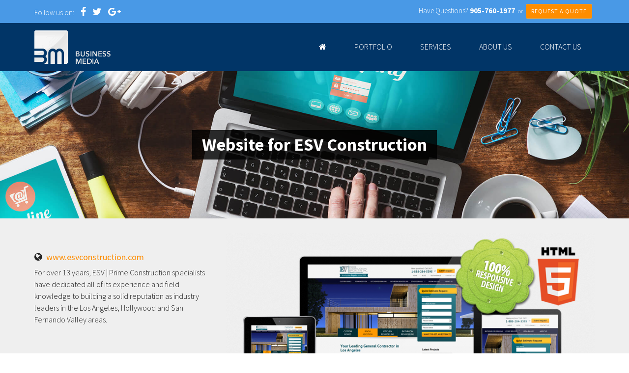

--- FILE ---
content_type: text/html; charset=UTF-8
request_url: https://businessmedia.ca/portfolio-item/website-for-esv-construction/
body_size: 7573
content:
<!DOCTYPE html>
<html lang="en">
<head>
<meta charset="utf-8">
<meta http-equiv="X-UA-Compatible" content="IE=edge">
<meta name="viewport" content="width=device-width, initial-scale=1">
<meta name="author" content="Design and Code by ProximateSolutions.com">
<meta name='robots' content='index, follow, max-image-preview:large, max-snippet:-1, max-video-preview:-1' />

	<!-- This site is optimized with the Yoast SEO plugin v24.9 - https://yoast.com/wordpress/plugins/seo/ -->
	<title>Corporate Website Design and Development for ESV Construction - BusinessMedia.ca</title>
	<meta name="description" content="Business Media designed and developed this corporate website for ESV Construction. For inquiries call 905-760-1977." />
	<link rel="canonical" href="https://businessmedia.ca/portfolio-item/website-for-esv-construction/" />
	<meta property="og:locale" content="en_US" />
	<meta property="og:type" content="article" />
	<meta property="og:title" content="Corporate Website Design and Development for ESV Construction - BusinessMedia.ca" />
	<meta property="og:description" content="Business Media designed and developed this corporate website for ESV Construction. For inquiries call 905-760-1977." />
	<meta property="og:url" content="https://businessmedia.ca/portfolio-item/website-for-esv-construction/" />
	<meta property="og:site_name" content="Business Media" />
	<meta property="article:modified_time" content="2017-06-21T08:12:59+00:00" />
	<meta property="og:image" content="https://businessmedia.ca/wp-content/uploads/2017/06/project_294-2822Apr2013014428.png" />
	<meta property="og:image:width" content="193" />
	<meta property="og:image:height" content="193" />
	<meta property="og:image:type" content="image/png" />
	<meta name="twitter:card" content="summary_large_image" />
	<script type="application/ld+json" class="yoast-schema-graph">{"@context":"https://schema.org","@graph":[{"@type":"WebPage","@id":"https://businessmedia.ca/portfolio-item/website-for-esv-construction/","url":"https://businessmedia.ca/portfolio-item/website-for-esv-construction/","name":"Corporate Website Design and Development for ESV Construction - BusinessMedia.ca","isPartOf":{"@id":"https://businessmedia.ca/#website"},"primaryImageOfPage":{"@id":"https://businessmedia.ca/portfolio-item/website-for-esv-construction/#primaryimage"},"image":{"@id":"https://businessmedia.ca/portfolio-item/website-for-esv-construction/#primaryimage"},"thumbnailUrl":"https://businessmedia.ca/wp-content/uploads/2017/06/project_294-2822Apr2013014428.png","datePublished":"2017-06-15T10:23:50+00:00","dateModified":"2017-06-21T08:12:59+00:00","description":"Business Media designed and developed this corporate website for ESV Construction. For inquiries call 905-760-1977.","breadcrumb":{"@id":"https://businessmedia.ca/portfolio-item/website-for-esv-construction/#breadcrumb"},"inLanguage":"en-US","potentialAction":[{"@type":"ReadAction","target":["https://businessmedia.ca/portfolio-item/website-for-esv-construction/"]}]},{"@type":"ImageObject","inLanguage":"en-US","@id":"https://businessmedia.ca/portfolio-item/website-for-esv-construction/#primaryimage","url":"https://businessmedia.ca/wp-content/uploads/2017/06/project_294-2822Apr2013014428.png","contentUrl":"https://businessmedia.ca/wp-content/uploads/2017/06/project_294-2822Apr2013014428.png","width":193,"height":193},{"@type":"BreadcrumbList","@id":"https://businessmedia.ca/portfolio-item/website-for-esv-construction/#breadcrumb","itemListElement":[{"@type":"ListItem","position":1,"name":"Home","item":"https://businessmedia.ca/"},{"@type":"ListItem","position":2,"name":"Website for ESV Construction"}]},{"@type":"WebSite","@id":"https://businessmedia.ca/#website","url":"https://businessmedia.ca/","name":"Business Media","description":"","potentialAction":[{"@type":"SearchAction","target":{"@type":"EntryPoint","urlTemplate":"https://businessmedia.ca/?s={search_term_string}"},"query-input":{"@type":"PropertyValueSpecification","valueRequired":true,"valueName":"search_term_string"}}],"inLanguage":"en-US"}]}</script>
	<!-- / Yoast SEO plugin. -->


<link rel="alternate" title="oEmbed (JSON)" type="application/json+oembed" href="https://businessmedia.ca/wp-json/oembed/1.0/embed?url=https%3A%2F%2Fbusinessmedia.ca%2Fportfolio-item%2Fwebsite-for-esv-construction%2F" />
<link rel="alternate" title="oEmbed (XML)" type="text/xml+oembed" href="https://businessmedia.ca/wp-json/oembed/1.0/embed?url=https%3A%2F%2Fbusinessmedia.ca%2Fportfolio-item%2Fwebsite-for-esv-construction%2F&#038;format=xml" />
<style id='wp-img-auto-sizes-contain-inline-css' type='text/css'>
img:is([sizes=auto i],[sizes^="auto," i]){contain-intrinsic-size:3000px 1500px}
/*# sourceURL=wp-img-auto-sizes-contain-inline-css */
</style>
<style id='wp-emoji-styles-inline-css' type='text/css'>

	img.wp-smiley, img.emoji {
		display: inline !important;
		border: none !important;
		box-shadow: none !important;
		height: 1em !important;
		width: 1em !important;
		margin: 0 0.07em !important;
		vertical-align: -0.1em !important;
		background: none !important;
		padding: 0 !important;
	}
/*# sourceURL=wp-emoji-styles-inline-css */
</style>
<link rel='stylesheet' id='wp-block-library-css' href='https://businessmedia.ca/wp-includes/css/dist/block-library/style.min.css?ver=6.9' type='text/css' media='all' />
<style id='global-styles-inline-css' type='text/css'>
:root{--wp--preset--aspect-ratio--square: 1;--wp--preset--aspect-ratio--4-3: 4/3;--wp--preset--aspect-ratio--3-4: 3/4;--wp--preset--aspect-ratio--3-2: 3/2;--wp--preset--aspect-ratio--2-3: 2/3;--wp--preset--aspect-ratio--16-9: 16/9;--wp--preset--aspect-ratio--9-16: 9/16;--wp--preset--color--black: #000000;--wp--preset--color--cyan-bluish-gray: #abb8c3;--wp--preset--color--white: #ffffff;--wp--preset--color--pale-pink: #f78da7;--wp--preset--color--vivid-red: #cf2e2e;--wp--preset--color--luminous-vivid-orange: #ff6900;--wp--preset--color--luminous-vivid-amber: #fcb900;--wp--preset--color--light-green-cyan: #7bdcb5;--wp--preset--color--vivid-green-cyan: #00d084;--wp--preset--color--pale-cyan-blue: #8ed1fc;--wp--preset--color--vivid-cyan-blue: #0693e3;--wp--preset--color--vivid-purple: #9b51e0;--wp--preset--gradient--vivid-cyan-blue-to-vivid-purple: linear-gradient(135deg,rgb(6,147,227) 0%,rgb(155,81,224) 100%);--wp--preset--gradient--light-green-cyan-to-vivid-green-cyan: linear-gradient(135deg,rgb(122,220,180) 0%,rgb(0,208,130) 100%);--wp--preset--gradient--luminous-vivid-amber-to-luminous-vivid-orange: linear-gradient(135deg,rgb(252,185,0) 0%,rgb(255,105,0) 100%);--wp--preset--gradient--luminous-vivid-orange-to-vivid-red: linear-gradient(135deg,rgb(255,105,0) 0%,rgb(207,46,46) 100%);--wp--preset--gradient--very-light-gray-to-cyan-bluish-gray: linear-gradient(135deg,rgb(238,238,238) 0%,rgb(169,184,195) 100%);--wp--preset--gradient--cool-to-warm-spectrum: linear-gradient(135deg,rgb(74,234,220) 0%,rgb(151,120,209) 20%,rgb(207,42,186) 40%,rgb(238,44,130) 60%,rgb(251,105,98) 80%,rgb(254,248,76) 100%);--wp--preset--gradient--blush-light-purple: linear-gradient(135deg,rgb(255,206,236) 0%,rgb(152,150,240) 100%);--wp--preset--gradient--blush-bordeaux: linear-gradient(135deg,rgb(254,205,165) 0%,rgb(254,45,45) 50%,rgb(107,0,62) 100%);--wp--preset--gradient--luminous-dusk: linear-gradient(135deg,rgb(255,203,112) 0%,rgb(199,81,192) 50%,rgb(65,88,208) 100%);--wp--preset--gradient--pale-ocean: linear-gradient(135deg,rgb(255,245,203) 0%,rgb(182,227,212) 50%,rgb(51,167,181) 100%);--wp--preset--gradient--electric-grass: linear-gradient(135deg,rgb(202,248,128) 0%,rgb(113,206,126) 100%);--wp--preset--gradient--midnight: linear-gradient(135deg,rgb(2,3,129) 0%,rgb(40,116,252) 100%);--wp--preset--font-size--small: 13px;--wp--preset--font-size--medium: 20px;--wp--preset--font-size--large: 36px;--wp--preset--font-size--x-large: 42px;--wp--preset--spacing--20: 0.44rem;--wp--preset--spacing--30: 0.67rem;--wp--preset--spacing--40: 1rem;--wp--preset--spacing--50: 1.5rem;--wp--preset--spacing--60: 2.25rem;--wp--preset--spacing--70: 3.38rem;--wp--preset--spacing--80: 5.06rem;--wp--preset--shadow--natural: 6px 6px 9px rgba(0, 0, 0, 0.2);--wp--preset--shadow--deep: 12px 12px 50px rgba(0, 0, 0, 0.4);--wp--preset--shadow--sharp: 6px 6px 0px rgba(0, 0, 0, 0.2);--wp--preset--shadow--outlined: 6px 6px 0px -3px rgb(255, 255, 255), 6px 6px rgb(0, 0, 0);--wp--preset--shadow--crisp: 6px 6px 0px rgb(0, 0, 0);}:where(.is-layout-flex){gap: 0.5em;}:where(.is-layout-grid){gap: 0.5em;}body .is-layout-flex{display: flex;}.is-layout-flex{flex-wrap: wrap;align-items: center;}.is-layout-flex > :is(*, div){margin: 0;}body .is-layout-grid{display: grid;}.is-layout-grid > :is(*, div){margin: 0;}:where(.wp-block-columns.is-layout-flex){gap: 2em;}:where(.wp-block-columns.is-layout-grid){gap: 2em;}:where(.wp-block-post-template.is-layout-flex){gap: 1.25em;}:where(.wp-block-post-template.is-layout-grid){gap: 1.25em;}.has-black-color{color: var(--wp--preset--color--black) !important;}.has-cyan-bluish-gray-color{color: var(--wp--preset--color--cyan-bluish-gray) !important;}.has-white-color{color: var(--wp--preset--color--white) !important;}.has-pale-pink-color{color: var(--wp--preset--color--pale-pink) !important;}.has-vivid-red-color{color: var(--wp--preset--color--vivid-red) !important;}.has-luminous-vivid-orange-color{color: var(--wp--preset--color--luminous-vivid-orange) !important;}.has-luminous-vivid-amber-color{color: var(--wp--preset--color--luminous-vivid-amber) !important;}.has-light-green-cyan-color{color: var(--wp--preset--color--light-green-cyan) !important;}.has-vivid-green-cyan-color{color: var(--wp--preset--color--vivid-green-cyan) !important;}.has-pale-cyan-blue-color{color: var(--wp--preset--color--pale-cyan-blue) !important;}.has-vivid-cyan-blue-color{color: var(--wp--preset--color--vivid-cyan-blue) !important;}.has-vivid-purple-color{color: var(--wp--preset--color--vivid-purple) !important;}.has-black-background-color{background-color: var(--wp--preset--color--black) !important;}.has-cyan-bluish-gray-background-color{background-color: var(--wp--preset--color--cyan-bluish-gray) !important;}.has-white-background-color{background-color: var(--wp--preset--color--white) !important;}.has-pale-pink-background-color{background-color: var(--wp--preset--color--pale-pink) !important;}.has-vivid-red-background-color{background-color: var(--wp--preset--color--vivid-red) !important;}.has-luminous-vivid-orange-background-color{background-color: var(--wp--preset--color--luminous-vivid-orange) !important;}.has-luminous-vivid-amber-background-color{background-color: var(--wp--preset--color--luminous-vivid-amber) !important;}.has-light-green-cyan-background-color{background-color: var(--wp--preset--color--light-green-cyan) !important;}.has-vivid-green-cyan-background-color{background-color: var(--wp--preset--color--vivid-green-cyan) !important;}.has-pale-cyan-blue-background-color{background-color: var(--wp--preset--color--pale-cyan-blue) !important;}.has-vivid-cyan-blue-background-color{background-color: var(--wp--preset--color--vivid-cyan-blue) !important;}.has-vivid-purple-background-color{background-color: var(--wp--preset--color--vivid-purple) !important;}.has-black-border-color{border-color: var(--wp--preset--color--black) !important;}.has-cyan-bluish-gray-border-color{border-color: var(--wp--preset--color--cyan-bluish-gray) !important;}.has-white-border-color{border-color: var(--wp--preset--color--white) !important;}.has-pale-pink-border-color{border-color: var(--wp--preset--color--pale-pink) !important;}.has-vivid-red-border-color{border-color: var(--wp--preset--color--vivid-red) !important;}.has-luminous-vivid-orange-border-color{border-color: var(--wp--preset--color--luminous-vivid-orange) !important;}.has-luminous-vivid-amber-border-color{border-color: var(--wp--preset--color--luminous-vivid-amber) !important;}.has-light-green-cyan-border-color{border-color: var(--wp--preset--color--light-green-cyan) !important;}.has-vivid-green-cyan-border-color{border-color: var(--wp--preset--color--vivid-green-cyan) !important;}.has-pale-cyan-blue-border-color{border-color: var(--wp--preset--color--pale-cyan-blue) !important;}.has-vivid-cyan-blue-border-color{border-color: var(--wp--preset--color--vivid-cyan-blue) !important;}.has-vivid-purple-border-color{border-color: var(--wp--preset--color--vivid-purple) !important;}.has-vivid-cyan-blue-to-vivid-purple-gradient-background{background: var(--wp--preset--gradient--vivid-cyan-blue-to-vivid-purple) !important;}.has-light-green-cyan-to-vivid-green-cyan-gradient-background{background: var(--wp--preset--gradient--light-green-cyan-to-vivid-green-cyan) !important;}.has-luminous-vivid-amber-to-luminous-vivid-orange-gradient-background{background: var(--wp--preset--gradient--luminous-vivid-amber-to-luminous-vivid-orange) !important;}.has-luminous-vivid-orange-to-vivid-red-gradient-background{background: var(--wp--preset--gradient--luminous-vivid-orange-to-vivid-red) !important;}.has-very-light-gray-to-cyan-bluish-gray-gradient-background{background: var(--wp--preset--gradient--very-light-gray-to-cyan-bluish-gray) !important;}.has-cool-to-warm-spectrum-gradient-background{background: var(--wp--preset--gradient--cool-to-warm-spectrum) !important;}.has-blush-light-purple-gradient-background{background: var(--wp--preset--gradient--blush-light-purple) !important;}.has-blush-bordeaux-gradient-background{background: var(--wp--preset--gradient--blush-bordeaux) !important;}.has-luminous-dusk-gradient-background{background: var(--wp--preset--gradient--luminous-dusk) !important;}.has-pale-ocean-gradient-background{background: var(--wp--preset--gradient--pale-ocean) !important;}.has-electric-grass-gradient-background{background: var(--wp--preset--gradient--electric-grass) !important;}.has-midnight-gradient-background{background: var(--wp--preset--gradient--midnight) !important;}.has-small-font-size{font-size: var(--wp--preset--font-size--small) !important;}.has-medium-font-size{font-size: var(--wp--preset--font-size--medium) !important;}.has-large-font-size{font-size: var(--wp--preset--font-size--large) !important;}.has-x-large-font-size{font-size: var(--wp--preset--font-size--x-large) !important;}
/*# sourceURL=global-styles-inline-css */
</style>

<style id='classic-theme-styles-inline-css' type='text/css'>
/*! This file is auto-generated */
.wp-block-button__link{color:#fff;background-color:#32373c;border-radius:9999px;box-shadow:none;text-decoration:none;padding:calc(.667em + 2px) calc(1.333em + 2px);font-size:1.125em}.wp-block-file__button{background:#32373c;color:#fff;text-decoration:none}
/*# sourceURL=/wp-includes/css/classic-themes.min.css */
</style>
<link rel='stylesheet' id='contact-form-7-css' href='https://businessmedia.ca/wp-content/plugins/contact-form-7/includes/css/styles.css?ver=5.8.1' type='text/css' media='all' />
<link rel="https://api.w.org/" href="https://businessmedia.ca/wp-json/" /><link rel="EditURI" type="application/rsd+xml" title="RSD" href="https://businessmedia.ca/xmlrpc.php?rsd" />
<meta name="generator" content="WordPress 6.9" />
<link rel='shortlink' href='https://businessmedia.ca/?p=875' />

<link href="https://maxcdn.bootstrapcdn.com/bootstrap/3.3.6/css/bootstrap.min.css" rel="stylesheet">
<!--[if lt IE 9]>
  <script src="https://oss.maxcdn.com/html5shiv/3.7.2/html5shiv.min.js"></script>
  <script src="https://oss.maxcdn.com/respond/1.4.2/respond.min.js"></script>
<![endif]-->
<style>
.banner h1 { background:rgba(0,0,0,0.8); color:#fff; font-weight:bold; left:50%; margin:0; padding:5px 20px; position:absolute; top:50%; transform:translate(-50%,-50%);}
</style>
<link href="https://businessmedia.ca/wp-content/themes/businessmedia/css/meanmenu.min.css" rel="stylesheet">
<link href="https://businessmedia.ca/wp-content/themes/businessmedia/css/owl.carousel.css" rel="stylesheet">
<link href="https://businessmedia.ca/wp-content/themes/businessmedia/style.css" rel="stylesheet">
<link href="https://businessmedia.ca/wp-content/themes/businessmedia/css/responsive.css" rel="stylesheet">
</head>

<body>
<header>
  <div class="top-bar">
    <div class="container">
      <div class="social pull-left">Follow us on: <a href="https://www.facebook.com/BusinessMedia.ca" class="fa fa-facebook" target="_blank"></a> <a href="https://twitter.com/BusinessMedia2" class="fa fa-twitter" target="_blank"></a> <a href="https://plus.google.com/102853307972377620496" class="fa fa-google-plus" target="_blank"></a></div>
      <div class="head-right">
        <div class="call">
          <div class="big">Have Questions? <a href="tel:9057601977"><strong>905-760-1977</strong></a> <small>&nbsp;or&nbsp;</small> <a href="https://businessmedia.ca/request-a-quote/" class="btn btn-warning btn-sm">REQUEST A QUOTE</a></div>
        </div>
      </div>
    </div>
  </div>
  <div class="container">
    <div class="row">
      <div class="col-sm-3"><a href="https://businessmedia.ca/" id="logo"><img src="https://businessmedia.ca/wp-content/themes/businessmedia/images/logo.png" alt="logo" border="0" /></a></div>
      <div class="col-sm-9">
        <div id="mob-nav"></div>
        <nav id="menu">
          <ul>
            <li id="menu-item-136" class="menu-item menu-item-type-post_type menu-item-object-page menu-item-home menu-item-136"><a href="https://businessmedia.ca/"><i class="fa fa-home"></i></a></li>
<li id="menu-item-28" class="menu-item menu-item-type-post_type menu-item-object-page menu-item-28"><a href="https://businessmedia.ca/portfolio/">Portfolio</a></li>
<li id="menu-item-29" class="menu-item menu-item-type-post_type menu-item-object-page menu-item-29"><a href="https://businessmedia.ca/services/">Services</a></li>
<li id="menu-item-30" class="menu-item menu-item-type-post_type menu-item-object-page menu-item-30"><a href="https://businessmedia.ca/about-us/">About Us</a></li>
<li id="menu-item-31" class="menu-item menu-item-type-post_type menu-item-object-page menu-item-31"><a href="https://businessmedia.ca/contact-us/">Contact Us</a></li>
          </ul>
        </nav>
      </div>
    </div>
  </div>
</header>
<div class="banner" style="background:url(https://businessmedia.ca/wp-content/themes/businessmedia/images/banner.jpg) center no-repeat; background-size:cover; background-attachment:fixed; height:300px">
  <h1>Website for ESV Construction</h1>
</div>
<section class="grey">
  <div class="container">
    <div class="inner-contents detail-page">
            <div class="row">
                <div class="col-sm-4">
          <div class="clear30px visible-lg"></div>
                    <h4><i class="fa fa-globe"></i> <a href="http://www.esvconstruction.com" target="_blank">www.esvconstruction.com</a></h4>
          <p>For over 13 years, ESV | Prime Construction specialists have dedicated all of its experience and field knowledge to building a solid reputation as industry leaders in the Los Angeles, Hollywood and San Fernando Valley areas.</p>
        </div>
        <div class="col-sm-8 text-right">
          <p><img src="https://businessmedia.ca/wp-content/uploads/2017/06/2822Apr2013014428.jpg" alt="Website for ESV Construction" border="0" /></p>
        </div>
              </div>
      <div class="row">
        <div class="col-md-10 col-md-offset-1 text-center">
                    <div class="clear30px"></div>
          <div id="single">
                      </div>
          <div class="clear20px"></div>
                    <a href="https://businessmedia.ca/request-a-quote/" class="btn btn-lg btn-warning x_lg_btn"><strong>Like This Project? Get a Quote to Design Yours! <i class="fa fa-angle-right"></i></strong></a>
        </div>
      </div>
          </div>
  </div>
</section>
<footer>
  <div class="container">
    <div class="row">
      <div class="col-md-3 col-sm-6">
        <h4>Reach Us</h4>
        <address>
        <p><i class="fa fa-map-marker"></i> 180 Brodie Dr, Unit 5, Richmond Hill, ON L4B 3K8, Canada</p>
        <p><i class="fa fa-phone"></i> <a href="tel:9057601977">905-760-1977</a></p>
        <p><i class="fa fa-envelope"></i> <a href="mailto:info@businessmedia.ca">info@businessmedia.ca</a></p>
        <div class="social">
          <h4>Follow us on</h4>
          <a href="https://www.facebook.com/BusinessMedia.ca" target="_blank" class="fa fa-facebook"></a> <a href="https://twitter.com/BusinessMedia2" target="_blank" class="fa fa-twitter"></a> <a href="https://plus.google.com/102853307972377620496" target="_blank" class="fa fa-google-plus"></a>
        </div>
        </address>
      </div>
      <div class="col-md-2 col-sm-6">
        <h4>Links</h4>
        <ul>
          <li id="menu-item-168" class="menu-item menu-item-type-post_type menu-item-object-page menu-item-home menu-item-168"><a href="https://businessmedia.ca/">Home</a></li>
<li id="menu-item-34" class="menu-item menu-item-type-post_type menu-item-object-page menu-item-34"><a href="https://businessmedia.ca/portfolio/">Portfolio</a></li>
<li id="menu-item-35" class="menu-item menu-item-type-post_type menu-item-object-page menu-item-35"><a href="https://businessmedia.ca/services/">Services</a></li>
<li id="menu-item-36" class="menu-item menu-item-type-post_type menu-item-object-page menu-item-36"><a href="https://businessmedia.ca/about-us/">About Us</a></li>
<li id="menu-item-37" class="menu-item menu-item-type-post_type menu-item-object-page menu-item-37"><a href="https://businessmedia.ca/contact-us/">Contact Us</a></li>
<li id="menu-item-38" class="menu-item menu-item-type-post_type menu-item-object-page menu-item-38"><a href="https://businessmedia.ca/request-a-quote/">Request A Quote</a></li>
<li id="menu-item-201" class="menu-item menu-item-type-post_type menu-item-object-page menu-item-201"><a href="https://businessmedia.ca/privacy-policy/">Privacy Policy</a></li>
        </ul>
      </div>
      <div class="col-md-7 col-sm-12">
        <h4>Ready to start your website or development project?<br>
          Call today <a href="tel:9057601977">905-760-1977</a></h4>
        
<div class="wpcf7 no-js" id="wpcf7-f61-o1" lang="en-US" dir="ltr">
<div class="screen-reader-response"><p role="status" aria-live="polite" aria-atomic="true"></p> <ul></ul></div>
<form action="/portfolio-item/website-for-esv-construction/#wpcf7-f61-o1" method="post" class="wpcf7-form init" aria-label="Contact form" novalidate="novalidate" data-status="init">
<div style="display: none;">
<input type="hidden" name="_wpcf7" value="61" />
<input type="hidden" name="_wpcf7_version" value="5.8.1" />
<input type="hidden" name="_wpcf7_locale" value="en_US" />
<input type="hidden" name="_wpcf7_unit_tag" value="wpcf7-f61-o1" />
<input type="hidden" name="_wpcf7_container_post" value="0" />
<input type="hidden" name="_wpcf7_posted_data_hash" value="" />
<input type="hidden" name="_wpcf7_recaptcha_response" value="" />
</div>
<div class="row">
	<div class="col-sm-4">
		<p><span class="wpcf7-form-control-wrap" data-name="fullname"><input size="40" class="wpcf7-form-control wpcf7-text wpcf7-validates-as-required form-control" aria-required="true" aria-invalid="false" placeholder="Name*" value="" type="text" name="fullname" /></span>
		</p>
	</div>
	<div class="col-sm-4">
		<p><span class="wpcf7-form-control-wrap" data-name="email"><input size="40" class="wpcf7-form-control wpcf7-email wpcf7-validates-as-required wpcf7-text wpcf7-validates-as-email form-control" aria-required="true" aria-invalid="false" placeholder="Email*" value="" type="email" name="email" /></span>
		</p>
	</div>
	<div class="col-sm-4">
		<p><span class="wpcf7-form-control-wrap" data-name="phone"><input size="40" class="wpcf7-form-control wpcf7-tel wpcf7-validates-as-required wpcf7-text wpcf7-validates-as-tel form-control" aria-required="true" aria-invalid="false" placeholder="Phone*" value="" type="tel" name="phone" /></span>
		</p>
	</div>
	<div class="col-sm-6">
		<p><span class="wpcf7-form-control-wrap" data-name="data"><textarea cols="40" rows="10" class="wpcf7-form-control wpcf7-textarea form-control" aria-invalid="false" placeholder="Project Details" name="data"></textarea></span>
		</p>
	</div>
	<div class="col-sm-6">
	
	</div>
	<div class="clear">
	</div>
	<div class="col-sm-6">
		<p><input class="wpcf7-form-control wpcf7-submit has-spinner btn btn-warning btn-lg" type="submit" value="SUBMIT" />
		</p>
	</div>
</div><div class="wpcf7-response-output" aria-hidden="true"></div>
</form>
</div>
      </div>
    </div>
  </div>
  <div class="copyright">&copy; 2001-2026 Business Media - Toronto Website Designers and Website Developers</div>
</footer>
<script src="https://ajax.googleapis.com/ajax/libs/jquery/1.11.3/jquery.min.js"></script>
<script src="https://maxcdn.bootstrapcdn.com/bootstrap/3.3.6/js/bootstrap.min.js"></script>
<script src="https://businessmedia.ca/wp-content/themes/businessmedia/js/owl.carousel.js"></script>
<script>
$(document).ready(function(){
	$('#single').owlCarousel({
		lazyLoad:true,
		loop:true,
		items:1,
		autoplay:true,
		nav:true,	
		navText: ["<i class='fa fa-angle-left'></i>","<i class='fa fa-angle-right'></i>"],
		dots:true,
		dotsEach: true
	});
});
</script>
<script src="https://businessmedia.ca/wp-content/themes/businessmedia/js/jquery.meanmenu.min.js"></script>
<script>
jQuery(document).ready(function () {
	jQuery('#menu').meanmenu();
});
</script>
<script type="speculationrules">
{"prefetch":[{"source":"document","where":{"and":[{"href_matches":"/*"},{"not":{"href_matches":["/wp-*.php","/wp-admin/*","/wp-content/uploads/*","/wp-content/*","/wp-content/plugins/*","/wp-content/themes/businessmedia/*","/*\\?(.+)"]}},{"not":{"selector_matches":"a[rel~=\"nofollow\"]"}},{"not":{"selector_matches":".no-prefetch, .no-prefetch a"}}]},"eagerness":"conservative"}]}
</script>
<script type="text/javascript" src="https://businessmedia.ca/wp-content/plugins/contact-form-7/includes/swv/js/index.js?ver=5.8.1" id="swv-js"></script>
<script type="text/javascript" id="contact-form-7-js-extra">
/* <![CDATA[ */
var wpcf7 = {"api":{"root":"https://businessmedia.ca/wp-json/","namespace":"contact-form-7/v1"}};
//# sourceURL=contact-form-7-js-extra
/* ]]> */
</script>
<script type="text/javascript" src="https://businessmedia.ca/wp-content/plugins/contact-form-7/includes/js/index.js?ver=5.8.1" id="contact-form-7-js"></script>
<script type="text/javascript" src="https://www.google.com/recaptcha/api.js?render=6LeS0osUAAAAAEzVgbLaS1sjCxe94odjhSw2lDzy&amp;ver=3.0" id="google-recaptcha-js"></script>
<script type="text/javascript" src="https://businessmedia.ca/wp-includes/js/dist/vendor/wp-polyfill.min.js?ver=3.15.0" id="wp-polyfill-js"></script>
<script type="text/javascript" id="wpcf7-recaptcha-js-extra">
/* <![CDATA[ */
var wpcf7_recaptcha = {"sitekey":"6LeS0osUAAAAAEzVgbLaS1sjCxe94odjhSw2lDzy","actions":{"homepage":"homepage","contactform":"contactform"}};
//# sourceURL=wpcf7-recaptcha-js-extra
/* ]]> */
</script>
<script type="text/javascript" src="https://businessmedia.ca/wp-content/plugins/contact-form-7/modules/recaptcha/index.js?ver=5.8.1" id="wpcf7-recaptcha-js"></script>
<script id="wp-emoji-settings" type="application/json">
{"baseUrl":"https://s.w.org/images/core/emoji/17.0.2/72x72/","ext":".png","svgUrl":"https://s.w.org/images/core/emoji/17.0.2/svg/","svgExt":".svg","source":{"concatemoji":"https://businessmedia.ca/wp-includes/js/wp-emoji-release.min.js?ver=6.9"}}
</script>
<script type="module">
/* <![CDATA[ */
/*! This file is auto-generated */
const a=JSON.parse(document.getElementById("wp-emoji-settings").textContent),o=(window._wpemojiSettings=a,"wpEmojiSettingsSupports"),s=["flag","emoji"];function i(e){try{var t={supportTests:e,timestamp:(new Date).valueOf()};sessionStorage.setItem(o,JSON.stringify(t))}catch(e){}}function c(e,t,n){e.clearRect(0,0,e.canvas.width,e.canvas.height),e.fillText(t,0,0);t=new Uint32Array(e.getImageData(0,0,e.canvas.width,e.canvas.height).data);e.clearRect(0,0,e.canvas.width,e.canvas.height),e.fillText(n,0,0);const a=new Uint32Array(e.getImageData(0,0,e.canvas.width,e.canvas.height).data);return t.every((e,t)=>e===a[t])}function p(e,t){e.clearRect(0,0,e.canvas.width,e.canvas.height),e.fillText(t,0,0);var n=e.getImageData(16,16,1,1);for(let e=0;e<n.data.length;e++)if(0!==n.data[e])return!1;return!0}function u(e,t,n,a){switch(t){case"flag":return n(e,"\ud83c\udff3\ufe0f\u200d\u26a7\ufe0f","\ud83c\udff3\ufe0f\u200b\u26a7\ufe0f")?!1:!n(e,"\ud83c\udde8\ud83c\uddf6","\ud83c\udde8\u200b\ud83c\uddf6")&&!n(e,"\ud83c\udff4\udb40\udc67\udb40\udc62\udb40\udc65\udb40\udc6e\udb40\udc67\udb40\udc7f","\ud83c\udff4\u200b\udb40\udc67\u200b\udb40\udc62\u200b\udb40\udc65\u200b\udb40\udc6e\u200b\udb40\udc67\u200b\udb40\udc7f");case"emoji":return!a(e,"\ud83e\u1fac8")}return!1}function f(e,t,n,a){let r;const o=(r="undefined"!=typeof WorkerGlobalScope&&self instanceof WorkerGlobalScope?new OffscreenCanvas(300,150):document.createElement("canvas")).getContext("2d",{willReadFrequently:!0}),s=(o.textBaseline="top",o.font="600 32px Arial",{});return e.forEach(e=>{s[e]=t(o,e,n,a)}),s}function r(e){var t=document.createElement("script");t.src=e,t.defer=!0,document.head.appendChild(t)}a.supports={everything:!0,everythingExceptFlag:!0},new Promise(t=>{let n=function(){try{var e=JSON.parse(sessionStorage.getItem(o));if("object"==typeof e&&"number"==typeof e.timestamp&&(new Date).valueOf()<e.timestamp+604800&&"object"==typeof e.supportTests)return e.supportTests}catch(e){}return null}();if(!n){if("undefined"!=typeof Worker&&"undefined"!=typeof OffscreenCanvas&&"undefined"!=typeof URL&&URL.createObjectURL&&"undefined"!=typeof Blob)try{var e="postMessage("+f.toString()+"("+[JSON.stringify(s),u.toString(),c.toString(),p.toString()].join(",")+"));",a=new Blob([e],{type:"text/javascript"});const r=new Worker(URL.createObjectURL(a),{name:"wpTestEmojiSupports"});return void(r.onmessage=e=>{i(n=e.data),r.terminate(),t(n)})}catch(e){}i(n=f(s,u,c,p))}t(n)}).then(e=>{for(const n in e)a.supports[n]=e[n],a.supports.everything=a.supports.everything&&a.supports[n],"flag"!==n&&(a.supports.everythingExceptFlag=a.supports.everythingExceptFlag&&a.supports[n]);var t;a.supports.everythingExceptFlag=a.supports.everythingExceptFlag&&!a.supports.flag,a.supports.everything||((t=a.source||{}).concatemoji?r(t.concatemoji):t.wpemoji&&t.twemoji&&(r(t.twemoji),r(t.wpemoji)))});
//# sourceURL=https://businessmedia.ca/wp-includes/js/wp-emoji-loader.min.js
/* ]]> */
</script>
</body>
</html>